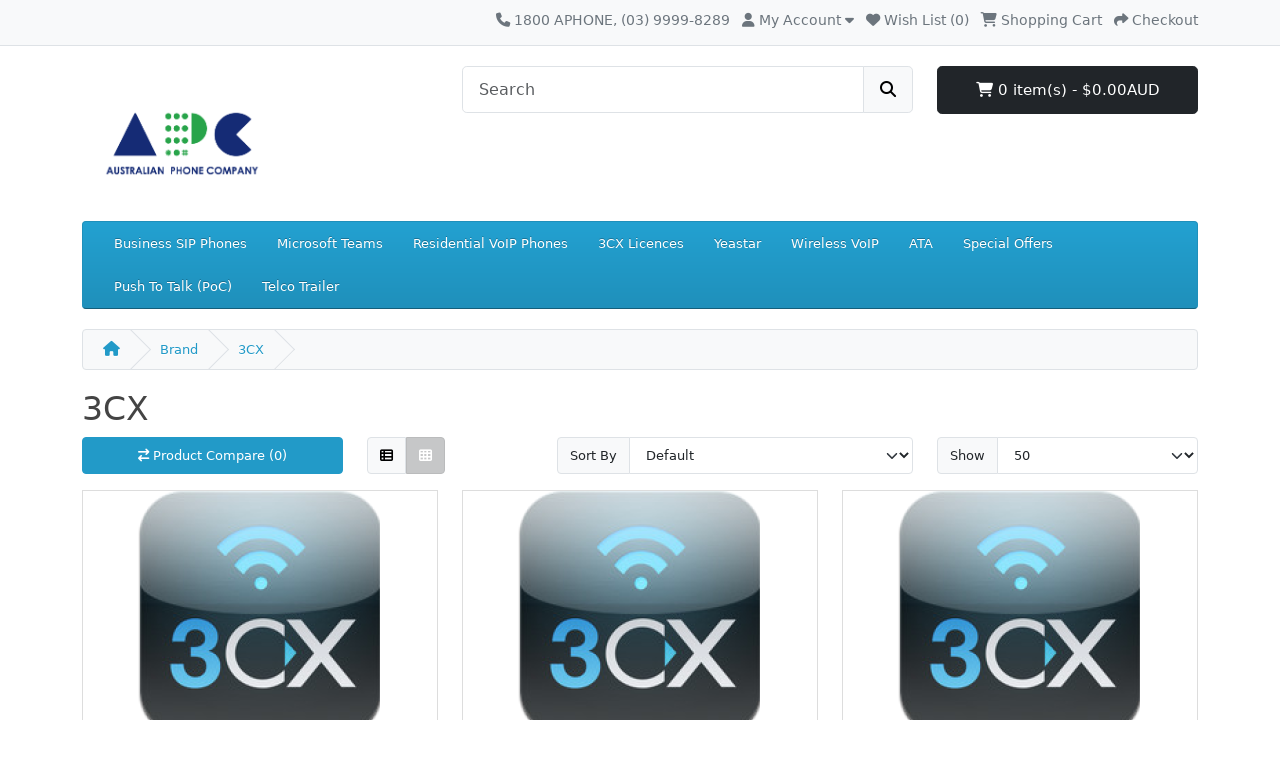

--- FILE ---
content_type: text/html; charset=utf-8
request_url: https://shop.australianphone.com.au/3cx
body_size: 3496
content:
<!DOCTYPE html>
<html dir="ltr" lang="en">
<head prefix="og: http://ogp.me/ns# fb: http://ogp.me/ns/fb# product: http://ogp.me/ns/product#">
  <meta charset="UTF-8"/>
  <meta name="viewport" content="width=device-width, initial-scale=1">
  <meta http-equiv="X-UA-Compatible" content="IE=edge">
  <title>3CX</title>
  <base href="https://shop.australianphone.com.au/"/>
      <script src="catalog/view/javascript/jquery/jquery-3.7.1.min.js" type="text/javascript"></script>
  <link href="catalog/view/stylesheet/bootstrap.css" type="text/css" rel="stylesheet" media="screen"/>
  <link href="catalog/view/stylesheet/fonts/fontawesome/css/all.min.css" rel="stylesheet" type="text/css"/>
  <link href="catalog/view/stylesheet/stylesheet.css" type="text/css" rel="stylesheet"/>
  <script src="catalog/view/javascript/common.js" type="text/javascript"></script>
      <link rel="icon" href="https://shop.australianphone.com.au/image/catalog/apc_store/APC-Favicon-Green-1.png" type="image/png">
      
        <!-- Microdata -->
<script type="application/ld+json">{"@context":"http:\/\/schema.org","@type":"BreadcrumbList","itemListElement":[{"@type":"ListItem","position":1,"item":{"@id":"https:\/\/shop.australianphone.com.au\/","name":"Australian Phone Company VoIP Shop"}},{"@type":"ListItem","position":2,"item":{"@id":"https:\/\/shop.australianphone.com.au\/?route=product\/manufacturer","name":"Brand"}},{"@type":"ListItem","position":3,"item":{"@id":"https:\/\/shop.australianphone.com.au\/3cx","name":"3CX"}}]}</script>

<link rel="alternate" href="https://shop.australianphone.com.au/3cx" hreflang="en"/>

<!-- gkdAnalytics -->
<script async src="https://www.googletagmanager.com/gtag/js?id=G-B4R7VHN82L"></script>
<script>
  window.dataLayer = window.dataLayer || [];
  function gtag(){dataLayer.push(arguments);}
  gtag('js', new Date());
  gtag('config', 'G-B4R7VHN82L',{'debug_mode':true});
</script>



      
      <link href="https://shop.australianphone.com.au/3cx" rel="canonical"/>
    </head>
<body>
<div id="container">
  <div id="alert"></div>
  <nav id="top">
    <div class="container">
      <div class="row">
        <div class="col-4">
          <ul class="list-inline">
            <li class="list-inline-item me-3"></li>
            <li class="list-inline-item"></li>
          </ul>
        </div>
        <div class="col text-end">
          <ul class="list-inline">
            <li class="list-inline-item"><a href="https://shop.australianphone.com.au/?route=information/contact"><i class="fa-solid fa-phone"></i> <span class="d-none d-lg-inline">1800 APHONE, (03) 9999-8289</span></a></li>
            <li class="list-inline-item">
              <div class="dropdown">
                <a href="#" class="dropdown-toggle" data-bs-toggle="dropdown"><i class="fa-solid fa-user"></i> <span class="d-none d-lg-inline">My Account</span> <i class="fa-solid fa-caret-down"></i></a>
                <ul class="dropdown-menu dropdown-menu-right">
                                      <li><a href="https://shop.australianphone.com.au/?route=account/register" class="dropdown-item">Register</a></li>
                    <li><a href="https://shop.australianphone.com.au/?route=account/login" class="dropdown-item">Login</a></li>
                                  </ul>
              </div>
            </li>
            <li class="list-inline-item"><a href="https://shop.australianphone.com.au/?route=account/wishlist" id="wishlist-total" title="Wish List (0)"><i class="fa-solid fa-heart"></i> <span class="d-none d-lg-inline">Wish List (0)</span></a></li>
            <li class="list-inline-item"><a href="https://shop.australianphone.com.au/?route=checkout/cart" title="Shopping Cart"><i class="fa-solid fa-cart-shopping"></i> <span class="d-none d-lg-inline">Shopping Cart</span></a></li>
            <li class="list-inline-item"><a href="https://shop.australianphone.com.au/?route=checkout/checkout" title="Checkout"><i class="fa-solid fa-share"></i> <span class="d-none d-lg-inline">Checkout</span></a></li>
          </ul>
        </div>
      </div>
    </div>
  </nav>
  <header>
    <div class="container">
      <div class="row">
        <div class="col-md-3 col-lg-4">
          <div id="logo">
                          <a href="https://shop.australianphone.com.au/"><img src="https://shop.australianphone.com.au/image/catalog/apc_store/APC-logo-BlueGreenWhite.png" title="Australian Phone Company VoIP Shop" alt="Australian Phone Company VoIP Shop" class="img-fluid"/></a>
                      </div>
        </div>
        <div class="col-md-5"><form action="https://shop.australianphone.com.au/?route=common/search.redirect" method="post" class="input-group mb-3">
	<input type="text" name="search" value="" placeholder="Search" class="form-control form-control-lg"/>
	<button type="submit" class="btn btn-light btn-lg"><i class="fa-solid fa-magnifying-glass"></i></button>
</form>
</div>
        <div id="cart" class="col-md-4 col-lg-3 mb-2"><div class="dropdown d-grid">
  <button type="button" data-bs-toggle="dropdown" class="btn btn-lg btn-dark d-block dropdown-toggle"><i class="fa-solid fa-cart-shopping"></i> 0 item(s) - $0.00AUD</button>
  <ul class="dropdown-menu dropdown-menu-end p-2">
          <li class="text-center p-4">Your shopping cart is empty!</li>
      </ul>
</div></div>
      </div>
    </div>
  </header>
  <main>
      <div class="container">
    <nav id="menu" class="navbar navbar-expand-lg bg-primary">
      <div id="category" class="d-block d-sm-block d-lg-none">Categories</div>
      <button type="button" data-bs-toggle="collapse" data-bs-target="#navbar-menu" class="navbar-toggler d-lg-none"><i class="fa-solid fa-bars"></i></button>
      <div id="navbar-menu" class="collapse navbar-collapse">
        <ul class="nav navbar-nav">
                                    <li class="nav-item"><a href="https://shop.australianphone.com.au/business-voip-phones" class="dropdown-item">Business SIP Phones</a></li>
                                                <li class="nav-item"><a href="https://shop.australianphone.com.au/microsoft-teams-phones" class="dropdown-item">Microsoft Teams</a></li>
                                                <li class="nav-item"><a href="https://shop.australianphone.com.au/residential-voip-phones" class="dropdown-item">Residential VoIP Phones</a></li>
                                                <li class="nav-item"><a href="https://shop.australianphone.com.au/3cx-licences" class="dropdown-item">3CX Licences</a></li>
                                                <li class="nav-item"><a href="https://shop.australianphone.com.au/yeastar-license" class="dropdown-item">Yeastar</a></li>
                                                <li class="nav-item"><a href="https://shop.australianphone.com.au/Wireless-VoIP" class="dropdown-item">Wireless VoIP</a></li>
                                                <li class="nav-item"><a href="https://shop.australianphone.com.au/ata" class="dropdown-item">ATA</a></li>
                                                <li class="nav-item"><a href="https://shop.australianphone.com.au/special-offers" class="dropdown-item">Special Offers</a></li>
                                                <li class="nav-item"><a href="https://shop.australianphone.com.au/Push-To-Talk" class="dropdown-item">Push To Talk (PoC)</a></li>
                                                <li class="nav-item"><a href="https://shop.australianphone.com.au/Telco-Trailer" class="dropdown-item">Telco Trailer</a></li>
                              </ul>
      </div>
    </nav>
  </div>


<div id="product-manufacturer" class="container">
  <ul class="breadcrumb">
          <li class="breadcrumb-item"><a href="https://shop.australianphone.com.au/"><i class="fas fa-home"></i></a></li>
          <li class="breadcrumb-item"><a href="https://shop.australianphone.com.au/?route=product/manufacturer">Brand</a></li>
          <li class="breadcrumb-item"><a href="https://shop.australianphone.com.au/3cx">3CX</a></li>
      </ul>
  <div class="row">
    <div id="content" class="col">
      <h1>3CX</h1>
              <div id="display-control" class="row">
          <div class="col-md-3">
            <div class="mb-3">
              <a href="https://shop.australianphone.com.au/?route=product/compare" id="compare-total" class="btn btn-primary d-block"><i class="fa-solid fa-arrow-right-arrow-left"></i> <span class="d-inline d-md-none d-lg-inline">Product Compare (0)</span></a>
            </div>
          </div>
          <div class="col-md-1 d-none d-md-block">
            <div class="btn-group">
              <button type="button" id="button-list" class="btn btn-light" data-bs-toggle="tooltip" title="List"><i class="fa-solid fa-table-list"></i></button>
              <button type="button" id="button-grid" class="btn btn-light" data-bs-toggle="tooltip" title="Grid"><i class="fa-solid fa-table-cells"></i></button>
            </div>
          </div>
          <div class="col-md-4 offset-md-1 col-6">
            <div class="input-group mb-3">
              <label for="input-sort" class="input-group-text">Sort By</label>
              <select id="input-sort" class="form-select" onchange="location = this.value;">
                                  <option value="https://shop.australianphone.com.au/3cx?sort=p.sort_order&amp;order=ASC" selected>Default</option>
                                  <option value="https://shop.australianphone.com.au/3cx?sort=pd.name&amp;order=ASC">Name (A - Z)</option>
                                  <option value="https://shop.australianphone.com.au/3cx?sort=pd.name&amp;order=DESC">Name (Z - A)</option>
                                  <option value="https://shop.australianphone.com.au/3cx?sort=p.price&amp;order=ASC">Price (Low &gt; High)</option>
                                  <option value="https://shop.australianphone.com.au/3cx?sort=p.price&amp;order=DESC">Price (High &gt; Low)</option>
                                  <option value="https://shop.australianphone.com.au/3cx?sort=rating&amp;order=DESC">Rating (Highest)</option>
                                  <option value="https://shop.australianphone.com.au/3cx?sort=rating&amp;order=ASC">Rating (Lowest)</option>
                                  <option value="https://shop.australianphone.com.au/3cx?sort=p.model&amp;order=ASC">Model (A - Z)</option>
                                  <option value="https://shop.australianphone.com.au/3cx?sort=p.model&amp;order=DESC">Model (Z - A)</option>
                              </select>
            </div>
          </div>
          <div class="col-md-3 col-6">
            <div class="input-group mb-3">
              <label for="input-limit" class="input-group-text">Show</label>
              <select id="input-limit" class="form-select" onchange="location = this.value;">
                                  <option value="https://shop.australianphone.com.au/3cx?limit=25">25</option>
                                  <option value="https://shop.australianphone.com.au/3cx?limit=50" selected>50</option>
                                  <option value="https://shop.australianphone.com.au/3cx?limit=75">75</option>
                                  <option value="https://shop.australianphone.com.au/3cx?limit=100">100</option>
                              </select>
            </div>
          </div>
        </div>
        <div id="product-list" class="row row-cols-1 row-cols-sm-2 row-cols-md-2 row-cols-lg-4">
                      <div class="col mb-3"><div class="product-thumb">
  <div class="image"><a href="https://shop.australianphone.com.au/3cx/3cxpspro-12m4"><img src="https://shop.australianphone.com.au/image/cache/catalog/product/3cx-250x250.png" alt="3CXPSPRO-12M4" title="3CXPSPRO-12M4" class="img-fluid"/></a></div>
  <div class="content">
    <div class="description">
      <h4><a href="https://shop.australianphone.com.au/3cx/3cxpspro-12m4">3CXPSPRO-12M4</a></h4>
      <p>4 Simultaneous Calls&nbsp; Professional Edition Annual License, includes 100 Participant Web Meeting..</p>
              <div class="price">
                      <span class="price-new">$490.00AUD</span>
                                <span class="price-tax">Ex Tax: $445.45AUD</span>
                  </div>
                </div>
    <form method="post" data-oc-toggle="ajax" data-oc-load="https://shop.australianphone.com.au/?route=common/cart.info" data-oc-target="#cart">
      <div class="button">
        <button type="submit" formaction="https://shop.australianphone.com.au/?route=checkout/cart.add" data-bs-toggle="tooltip" title="Add to Cart"><i class="fa-solid fa-shopping-cart"></i></button>
        <button type="submit" formaction="https://shop.australianphone.com.au/?route=account/wishlist.add" data-bs-toggle="tooltip" title="Add to Wish List" ><i class="fa-solid fa-heart"></i></button>
        <button type="submit" formaction="https://shop.australianphone.com.au/?route=product/compare.add" data-bs-toggle="tooltip" title="Compare this Product"><i class="fa-solid fa-arrow-right-arrow-left"></i></button>
      </div>
      <input type="hidden" name="product_id" value="91"/> <input type="hidden" name="quantity" value="1"/>
    </form>
  </div>
</div></div>
                      <div class="col mb-3"><div class="product-thumb">
  <div class="image"><a href="https://shop.australianphone.com.au/3cx/3cxpspro-12m8"><img src="https://shop.australianphone.com.au/image/cache/catalog/product/69214949d5235_3cx-250x250.png" alt="3CXPSPRO-12M8" title="3CXPSPRO-12M8" class="img-fluid"/></a></div>
  <div class="content">
    <div class="description">
      <h4><a href="https://shop.australianphone.com.au/3cx/3cxpspro-12m8">3CXPSPRO-12M8</a></h4>
      <p>8 Simultaneous Calls&nbsp; &nbsp;Professional Edition Annual License, includes 100 Participant Web M..</p>
              <div class="price">
                      <span class="price-new">$620.00AUD</span>
                                <span class="price-tax">Ex Tax: $563.64AUD</span>
                  </div>
                </div>
    <form method="post" data-oc-toggle="ajax" data-oc-load="https://shop.australianphone.com.au/?route=common/cart.info" data-oc-target="#cart">
      <div class="button">
        <button type="submit" formaction="https://shop.australianphone.com.au/?route=checkout/cart.add" data-bs-toggle="tooltip" title="Add to Cart"><i class="fa-solid fa-shopping-cart"></i></button>
        <button type="submit" formaction="https://shop.australianphone.com.au/?route=account/wishlist.add" data-bs-toggle="tooltip" title="Add to Wish List" ><i class="fa-solid fa-heart"></i></button>
        <button type="submit" formaction="https://shop.australianphone.com.au/?route=product/compare.add" data-bs-toggle="tooltip" title="Compare this Product"><i class="fa-solid fa-arrow-right-arrow-left"></i></button>
      </div>
      <input type="hidden" name="product_id" value="93"/> <input type="hidden" name="quantity" value="1"/>
    </form>
  </div>
</div></div>
                      <div class="col mb-3"><div class="product-thumb">
  <div class="image"><a href="https://shop.australianphone.com.au/3cx/3cxpsent-12m8"><img src="https://shop.australianphone.com.au/image/cache/catalog/product/69214949d5b6f_3cx-250x250.png" alt="3CXPSENT-12M8" title="3CXPSENT-12M8" class="img-fluid"/></a></div>
  <div class="content">
    <div class="description">
      <h4><a href="https://shop.australianphone.com.au/3cx/3cxpsent-12m8">3CXPSENT-12M8</a></h4>
      <p>8 Simultaneous Calls&nbsp; &nbsp;Enterprise Edition Annual License includes 250 Participant Web Meet..</p>
              <div class="price">
                      <span class="price-new">$1,020.00AUD</span>
                                <span class="price-tax">Ex Tax: $927.27AUD</span>
                  </div>
                </div>
    <form method="post" data-oc-toggle="ajax" data-oc-load="https://shop.australianphone.com.au/?route=common/cart.info" data-oc-target="#cart">
      <div class="button">
        <button type="submit" formaction="https://shop.australianphone.com.au/?route=checkout/cart.add" data-bs-toggle="tooltip" title="Add to Cart"><i class="fa-solid fa-shopping-cart"></i></button>
        <button type="submit" formaction="https://shop.australianphone.com.au/?route=account/wishlist.add" data-bs-toggle="tooltip" title="Add to Wish List" ><i class="fa-solid fa-heart"></i></button>
        <button type="submit" formaction="https://shop.australianphone.com.au/?route=product/compare.add" data-bs-toggle="tooltip" title="Compare this Product"><i class="fa-solid fa-arrow-right-arrow-left"></i></button>
      </div>
      <input type="hidden" name="product_id" value="94"/> <input type="hidden" name="quantity" value="1"/>
    </form>
  </div>
</div></div>
                      <div class="col mb-3"><div class="product-thumb">
  <div class="image"><a href="https://shop.australianphone.com.au/3cx/3cxpspro-12m16"><img src="https://shop.australianphone.com.au/image/cache/catalog/product/69214949d6474_3cx-250x250.png" alt="3CXPSPRO-12M16" title="3CXPSPRO-12M16" class="img-fluid"/></a></div>
  <div class="content">
    <div class="description">
      <h4><a href="https://shop.australianphone.com.au/3cx/3cxpspro-12m16">3CXPSPRO-12M16</a></h4>
      <p>16 Simultaneous Calls Professional Edition Annual License, includes 100 Participant Web Meeting, 80&..</p>
              <div class="price">
                      <span class="price-new">$1,330.00AUD</span>
                                <span class="price-tax">Ex Tax: $1,209.09AUD</span>
                  </div>
                </div>
    <form method="post" data-oc-toggle="ajax" data-oc-load="https://shop.australianphone.com.au/?route=common/cart.info" data-oc-target="#cart">
      <div class="button">
        <button type="submit" formaction="https://shop.australianphone.com.au/?route=checkout/cart.add" data-bs-toggle="tooltip" title="Add to Cart"><i class="fa-solid fa-shopping-cart"></i></button>
        <button type="submit" formaction="https://shop.australianphone.com.au/?route=account/wishlist.add" data-bs-toggle="tooltip" title="Add to Wish List" ><i class="fa-solid fa-heart"></i></button>
        <button type="submit" formaction="https://shop.australianphone.com.au/?route=product/compare.add" data-bs-toggle="tooltip" title="Compare this Product"><i class="fa-solid fa-arrow-right-arrow-left"></i></button>
      </div>
      <input type="hidden" name="product_id" value="97"/> <input type="hidden" name="quantity" value="1"/>
    </form>
  </div>
</div></div>
                      <div class="col mb-3"><div class="product-thumb">
  <div class="image"><a href="https://shop.australianphone.com.au/3cx/3cxpspro-12m24"><img src="https://shop.australianphone.com.au/image/cache/catalog/product/69214949d75e1_3cx-250x250.png" alt="3CXPSPRO-12M24" title="3CXPSPRO-12M24" class="img-fluid"/></a></div>
  <div class="content">
    <div class="description">
      <h4><a href="https://shop.australianphone.com.au/3cx/3cxpspro-12m24">3CXPSPRO-12M24</a></h4>
      <p>24 Simultaneous Calls&nbsp; Professional Edition Annual License, includes 100 Participant Web Meetin..</p>
              <div class="price">
                      <span class="price-new">$1,940.00AUD</span>
                                <span class="price-tax">Ex Tax: $1,763.64AUD</span>
                  </div>
                </div>
    <form method="post" data-oc-toggle="ajax" data-oc-load="https://shop.australianphone.com.au/?route=common/cart.info" data-oc-target="#cart">
      <div class="button">
        <button type="submit" formaction="https://shop.australianphone.com.au/?route=checkout/cart.add" data-bs-toggle="tooltip" title="Add to Cart"><i class="fa-solid fa-shopping-cart"></i></button>
        <button type="submit" formaction="https://shop.australianphone.com.au/?route=account/wishlist.add" data-bs-toggle="tooltip" title="Add to Wish List" ><i class="fa-solid fa-heart"></i></button>
        <button type="submit" formaction="https://shop.australianphone.com.au/?route=product/compare.add" data-bs-toggle="tooltip" title="Compare this Product"><i class="fa-solid fa-arrow-right-arrow-left"></i></button>
      </div>
      <input type="hidden" name="product_id" value="100"/> <input type="hidden" name="quantity" value="1"/>
    </form>
  </div>
</div></div>
                      <div class="col mb-3"><div class="product-thumb">
  <div class="image"><a href="https://shop.australianphone.com.au/3cx/3cxpspro-12m32"><img src="https://shop.australianphone.com.au/image/cache/catalog/product/69214949d87bf_3cx-250x250.png" alt="3CXPSPRO-12M32" title="3CXPSPRO-12M32" class="img-fluid"/></a></div>
  <div class="content">
    <div class="description">
      <h4><a href="https://shop.australianphone.com.au/3cx/3cxpspro-12m32">3CXPSPRO-12M32</a></h4>
      <p>32 Simultaneous Calls&nbsp; &nbsp;Professional Edition Annual License, includes 100 Participant Web ..</p>
              <div class="price">
                      <span class="price-new">$2,475.00AUD</span>
                                <span class="price-tax">Ex Tax: $2,250.00AUD</span>
                  </div>
                </div>
    <form method="post" data-oc-toggle="ajax" data-oc-load="https://shop.australianphone.com.au/?route=common/cart.info" data-oc-target="#cart">
      <div class="button">
        <button type="submit" formaction="https://shop.australianphone.com.au/?route=checkout/cart.add" data-bs-toggle="tooltip" title="Add to Cart"><i class="fa-solid fa-shopping-cart"></i></button>
        <button type="submit" formaction="https://shop.australianphone.com.au/?route=account/wishlist.add" data-bs-toggle="tooltip" title="Add to Wish List" ><i class="fa-solid fa-heart"></i></button>
        <button type="submit" formaction="https://shop.australianphone.com.au/?route=product/compare.add" data-bs-toggle="tooltip" title="Compare this Product"><i class="fa-solid fa-arrow-right-arrow-left"></i></button>
      </div>
      <input type="hidden" name="product_id" value="102"/> <input type="hidden" name="quantity" value="1"/>
    </form>
  </div>
</div></div>
                      <div class="col mb-3"><div class="product-thumb">
  <div class="image"><a href="https://shop.australianphone.com.au/3cx/3cxpsent-12m16"><img src="https://shop.australianphone.com.au/image/cache/catalog/product/69214949d6d10_3cx-250x250.png" alt="3CXPSENT-12M16" title="3CXPSENT-12M16" class="img-fluid"/></a></div>
  <div class="content">
    <div class="description">
      <h4><a href="https://shop.australianphone.com.au/3cx/3cxpsent-12m16">3CXPSENT-12M16</a></h4>
      <p>16 Simultaneous Calls Enterprise Edition Annual License, includes 250 Participant Web Meeting, 80&nb..</p>
              <div class="price">
                      <span class="price-new">$1,940.00AUD</span>
                                <span class="price-tax">Ex Tax: $1,763.64AUD</span>
                  </div>
                </div>
    <form method="post" data-oc-toggle="ajax" data-oc-load="https://shop.australianphone.com.au/?route=common/cart.info" data-oc-target="#cart">
      <div class="button">
        <button type="submit" formaction="https://shop.australianphone.com.au/?route=checkout/cart.add" data-bs-toggle="tooltip" title="Add to Cart"><i class="fa-solid fa-shopping-cart"></i></button>
        <button type="submit" formaction="https://shop.australianphone.com.au/?route=account/wishlist.add" data-bs-toggle="tooltip" title="Add to Wish List" ><i class="fa-solid fa-heart"></i></button>
        <button type="submit" formaction="https://shop.australianphone.com.au/?route=product/compare.add" data-bs-toggle="tooltip" title="Compare this Product"><i class="fa-solid fa-arrow-right-arrow-left"></i></button>
      </div>
      <input type="hidden" name="product_id" value="99"/> <input type="hidden" name="quantity" value="1"/>
    </form>
  </div>
</div></div>
                      <div class="col mb-3"><div class="product-thumb">
  <div class="image"><a href="https://shop.australianphone.com.au/3cx/3cxpsent-12m24"><img src="https://shop.australianphone.com.au/image/cache/catalog/product/69214949d7f16_3cx-250x250.png" alt="3CXPSENT-12M24" title="3CXPSENT-12M24" class="img-fluid"/></a></div>
  <div class="content">
    <div class="description">
      <h4><a href="https://shop.australianphone.com.au/3cx/3cxpsent-12m24">3CXPSENT-12M24</a></h4>
      <p>24 Simultaneous Calls&nbsp; &nbsp;Enterprise Edition Annual License includes 250 Participant Web Mee..</p>
              <div class="price">
                      <span class="price-new">$2,825.00AUD</span>
                                <span class="price-tax">Ex Tax: $2,568.18AUD</span>
                  </div>
                </div>
    <form method="post" data-oc-toggle="ajax" data-oc-load="https://shop.australianphone.com.au/?route=common/cart.info" data-oc-target="#cart">
      <div class="button">
        <button type="submit" formaction="https://shop.australianphone.com.au/?route=checkout/cart.add" data-bs-toggle="tooltip" title="Add to Cart"><i class="fa-solid fa-shopping-cart"></i></button>
        <button type="submit" formaction="https://shop.australianphone.com.au/?route=account/wishlist.add" data-bs-toggle="tooltip" title="Add to Wish List" ><i class="fa-solid fa-heart"></i></button>
        <button type="submit" formaction="https://shop.australianphone.com.au/?route=product/compare.add" data-bs-toggle="tooltip" title="Compare this Product"><i class="fa-solid fa-arrow-right-arrow-left"></i></button>
      </div>
      <input type="hidden" name="product_id" value="101"/> <input type="hidden" name="quantity" value="1"/>
    </form>
  </div>
</div></div>
                      <div class="col mb-3"><div class="product-thumb">
  <div class="image"><a href="https://shop.australianphone.com.au/3cx/3cxpsent-12m32"><img src="https://shop.australianphone.com.au/image/cache/catalog/product/69214949d9098_3cx-250x250.png" alt="3CXPSENT-12M32" title="3CXPSENT-12M32" class="img-fluid"/></a></div>
  <div class="content">
    <div class="description">
      <h4><a href="https://shop.australianphone.com.au/3cx/3cxpsent-12m32">3CXPSENT-12M32</a></h4>
      <p>32 Simultaneous Calls&nbsp; &nbsp;Enterprise Edition Annual License includes 250 Participant Web Mee..</p>
              <div class="price">
                      <span class="price-new">$3,535.00AUD</span>
                                <span class="price-tax">Ex Tax: $3,213.64AUD</span>
                  </div>
                </div>
    <form method="post" data-oc-toggle="ajax" data-oc-load="https://shop.australianphone.com.au/?route=common/cart.info" data-oc-target="#cart">
      <div class="button">
        <button type="submit" formaction="https://shop.australianphone.com.au/?route=checkout/cart.add" data-bs-toggle="tooltip" title="Add to Cart"><i class="fa-solid fa-shopping-cart"></i></button>
        <button type="submit" formaction="https://shop.australianphone.com.au/?route=account/wishlist.add" data-bs-toggle="tooltip" title="Add to Wish List" ><i class="fa-solid fa-heart"></i></button>
        <button type="submit" formaction="https://shop.australianphone.com.au/?route=product/compare.add" data-bs-toggle="tooltip" title="Compare this Product"><i class="fa-solid fa-arrow-right-arrow-left"></i></button>
      </div>
      <input type="hidden" name="product_id" value="103"/> <input type="hidden" name="quantity" value="1"/>
    </form>
  </div>
</div></div>
                      <div class="col mb-3"><div class="product-thumb">
  <div class="image"><a href="https://shop.australianphone.com.au/3cx/3cxpspro-12m48"><img src="https://shop.australianphone.com.au/image/cache/catalog/product/69214949e54ed_3cx-250x250.png" alt="3CXPSPRO-12M48" title="3CXPSPRO-12M48" class="img-fluid"/></a></div>
  <div class="content">
    <div class="description">
      <h4><a href="https://shop.australianphone.com.au/3cx/3cxpspro-12m48">3CXPSPRO-12M48</a></h4>
      <p>48 Simultaneous Calls&nbsp; &nbsp;Professional Edition Annual License, includes 100 Participant Web ..</p>
              <div class="price">
                      <span class="price-new">$3,890.00AUD</span>
                                <span class="price-tax">Ex Tax: $3,536.36AUD</span>
                  </div>
                </div>
    <form method="post" data-oc-toggle="ajax" data-oc-load="https://shop.australianphone.com.au/?route=common/cart.info" data-oc-target="#cart">
      <div class="button">
        <button type="submit" formaction="https://shop.australianphone.com.au/?route=checkout/cart.add" data-bs-toggle="tooltip" title="Add to Cart"><i class="fa-solid fa-shopping-cart"></i></button>
        <button type="submit" formaction="https://shop.australianphone.com.au/?route=account/wishlist.add" data-bs-toggle="tooltip" title="Add to Wish List" ><i class="fa-solid fa-heart"></i></button>
        <button type="submit" formaction="https://shop.australianphone.com.au/?route=product/compare.add" data-bs-toggle="tooltip" title="Compare this Product"><i class="fa-solid fa-arrow-right-arrow-left"></i></button>
      </div>
      <input type="hidden" name="product_id" value="120"/> <input type="hidden" name="quantity" value="1"/>
    </form>
  </div>
</div></div>
                      <div class="col mb-3"><div class="product-thumb">
  <div class="image"><a href="https://shop.australianphone.com.au/3cx/3cxpspro-12m64"><img src="https://shop.australianphone.com.au/image/cache/catalog/product/69214949e5c8f_3cx-250x250.png" alt="3CXPSPRO-12M64" title="3CXPSPRO-12M64" class="img-fluid"/></a></div>
  <div class="content">
    <div class="description">
      <h4><a href="https://shop.australianphone.com.au/3cx/3cxpspro-12m64">3CXPSPRO-12M64</a></h4>
      <p>64 Simultaneous Calls&nbsp; &nbsp;Professional Edition Annual License, includes 100 Participant Web ..</p>
              <div class="price">
                      <span class="price-new">$5,130.00AUD</span>
                                <span class="price-tax">Ex Tax: $4,663.64AUD</span>
                  </div>
                </div>
    <form method="post" data-oc-toggle="ajax" data-oc-load="https://shop.australianphone.com.au/?route=common/cart.info" data-oc-target="#cart">
      <div class="button">
        <button type="submit" formaction="https://shop.australianphone.com.au/?route=checkout/cart.add" data-bs-toggle="tooltip" title="Add to Cart"><i class="fa-solid fa-shopping-cart"></i></button>
        <button type="submit" formaction="https://shop.australianphone.com.au/?route=account/wishlist.add" data-bs-toggle="tooltip" title="Add to Wish List" ><i class="fa-solid fa-heart"></i></button>
        <button type="submit" formaction="https://shop.australianphone.com.au/?route=product/compare.add" data-bs-toggle="tooltip" title="Compare this Product"><i class="fa-solid fa-arrow-right-arrow-left"></i></button>
      </div>
      <input type="hidden" name="product_id" value="121"/> <input type="hidden" name="quantity" value="1"/>
    </form>
  </div>
</div></div>
                      <div class="col mb-3"><div class="product-thumb">
  <div class="image"><a href="https://shop.australianphone.com.au/3cx/3cxpsent-12m48"><img src="https://shop.australianphone.com.au/image/cache/catalog/product/69214949deab5_3cx-250x250.png" alt="3CXPSENT-12M48" title="3CXPSENT-12M48" class="img-fluid"/></a></div>
  <div class="content">
    <div class="description">
      <h4><a href="https://shop.australianphone.com.au/3cx/3cxpsent-12m48">3CXPSENT-12M48</a></h4>
      <p>48 Simultaneous Calls&nbsp; &nbsp;Enterprise Edition Annual License includes 250 Participant Web Mee..</p>
              <div class="price">
                      <span class="price-new">$5,760.00AUD</span>
                                <span class="price-tax">Ex Tax: $5,236.36AUD</span>
                  </div>
                </div>
    <form method="post" data-oc-toggle="ajax" data-oc-load="https://shop.australianphone.com.au/?route=common/cart.info" data-oc-target="#cart">
      <div class="button">
        <button type="submit" formaction="https://shop.australianphone.com.au/?route=checkout/cart.add" data-bs-toggle="tooltip" title="Add to Cart"><i class="fa-solid fa-shopping-cart"></i></button>
        <button type="submit" formaction="https://shop.australianphone.com.au/?route=account/wishlist.add" data-bs-toggle="tooltip" title="Add to Wish List" ><i class="fa-solid fa-heart"></i></button>
        <button type="submit" formaction="https://shop.australianphone.com.au/?route=product/compare.add" data-bs-toggle="tooltip" title="Compare this Product"><i class="fa-solid fa-arrow-right-arrow-left"></i></button>
      </div>
      <input type="hidden" name="product_id" value="113"/> <input type="hidden" name="quantity" value="1"/>
    </form>
  </div>
</div></div>
                      <div class="col mb-3"><div class="product-thumb">
  <div class="image"><a href="https://shop.australianphone.com.au/3cx/3cxpsent-12m64"><img src="https://shop.australianphone.com.au/image/cache/catalog/product/69214949e4d1b_3cx-250x250.png" alt="3CXPSENT-12M64" title="3CXPSENT-12M64" class="img-fluid"/></a></div>
  <div class="content">
    <div class="description">
      <h4><a href="https://shop.australianphone.com.au/3cx/3cxpsent-12m64">3CXPSENT-12M64</a></h4>
      <p>64 Simultaneous Calls&nbsp; &nbsp;Enterprise Edition Annual License includes 250 Participant Web Mee..</p>
              <div class="price">
                      <span class="price-new">$7,530.00AUD</span>
                                <span class="price-tax">Ex Tax: $6,845.45AUD</span>
                  </div>
                </div>
    <form method="post" data-oc-toggle="ajax" data-oc-load="https://shop.australianphone.com.au/?route=common/cart.info" data-oc-target="#cart">
      <div class="button">
        <button type="submit" formaction="https://shop.australianphone.com.au/?route=checkout/cart.add" data-bs-toggle="tooltip" title="Add to Cart"><i class="fa-solid fa-shopping-cart"></i></button>
        <button type="submit" formaction="https://shop.australianphone.com.au/?route=account/wishlist.add" data-bs-toggle="tooltip" title="Add to Wish List" ><i class="fa-solid fa-heart"></i></button>
        <button type="submit" formaction="https://shop.australianphone.com.au/?route=product/compare.add" data-bs-toggle="tooltip" title="Compare this Product"><i class="fa-solid fa-arrow-right-arrow-left"></i></button>
      </div>
      <input type="hidden" name="product_id" value="119"/> <input type="hidden" name="quantity" value="1"/>
    </form>
  </div>
</div></div>
                  </div>
        <div class="row">
          <div class="col-sm-6 text-start"></div>
          <div class="col-sm-6 text-end">Showing 1 to 13 of 13 (1 Pages)</div>
        </div>
            </div>
    </div>
</div>
</main>
<footer>
  <div class="container">
    <div class="row">
              <div class="col-sm-3">
          <h5>Information</h5>
          <ul class="list-unstyled">
                                      <li><a href="https://shop.australianphone.com.au/delivery?route=information/information">Delivery Information</a></li>
                          <li><a href="https://shop.australianphone.com.au/about-us?route=information/information">About Us</a></li>
                          <li><a href="https://shop.australianphone.com.au/privacy?route=information/information">Privacy Policy</a></li>
                      </ul>
        </div>
            <div class="col-sm-3">
        <h5>Customer Service</h5>
        <ul class="list-unstyled">
          <li><a href="https://shop.australianphone.com.au/?route=information/contact">Contact Us</a></li>
          <li><a href="https://shop.australianphone.com.au/?route=account/returns.add">Returns</a></li>
                    <li><a href="https://shop.australianphone.com.au/?route=information/sitemap">Site Map</a></li>
        </ul>
      </div>
      <div class="col-sm-3">
        <h5>Extras</h5>
        <ul class="list-unstyled">
          <li><a href="https://shop.australianphone.com.au/?route=product/manufacturer">Brands</a></li>
                      <li><a href="https://shop.australianphone.com.au/?route=account/affiliate">Affiliate</a></li>
                    <li><a href="https://shop.australianphone.com.au/?route=product/special">Specials</a></li>
        </ul>
      </div>
      <div class="col-sm-3">
        <h5>My Account</h5>
        <ul class="list-unstyled">
          <li><a href="https://shop.australianphone.com.au/?route=account/account">My Account</a></li>
          <li><a href="https://shop.australianphone.com.au/?route=account/order">Order History</a></li>
          <li><a href="https://shop.australianphone.com.au/?route=account/wishlist">Wish List</a></li>
          <li><a href="https://shop.australianphone.com.au/?route=account/newsletter">Newsletter</a></li>
        </ul>
      </div>
    </div>
    <hr>
    <p>Powered By <a href="https://www.opencart.com">OpenCart</a><br/> Australian Phone Company VoIP Shop &copy; 2026</p>
    <!--
OpenCart is open source software and you are free to remove the powered by OpenCart if you want, but its generally accepted practise to make a small donation.
Please donate via PayPal to donate@opencart.com
//-->
  </div>
</footer>
</div>

<script src="catalog/view/javascript/bootstrap/js/bootstrap.bundle.min.js" type="text/javascript"></script>
</body></html>



--- FILE ---
content_type: text/css
request_url: https://shop.australianphone.com.au/catalog/view/stylesheet/stylesheet.css
body_size: 1787
content:
body {
  width: 100%;
  height: 100%;
}
h1, h2, h3, h4, h5, h6 {
  color: #444;
}
legend {
  padding: 7px 0;
  margin-bottom: 20px;
  border-bottom: 1px solid #e5e5e5;
}
label {
  font-size: 12px;
  font-weight: normal;
}
/* Chrome border line */
button:focus {
  outline: none !important;
}
/* container */
#container {
  width: 100%;
  min-height: 100%;
  position: absolute;
  margin-bottom: 300px;
}
/* content */
#content, #column-left, #column-right {
  padding-bottom: 730px;
}
@media (min-width: 576px) {
  #content, #column-left, #column-right {
    padding-bottom: 400px;
  }
}
#alert {
  z-index: 9999;
  position: fixed;
  top: 30%;
  left: 50%;
  width: 400px;
  margin-left: -200px;
}
@media (min-width: 992px) {
  #alert {
    width: 600px;
    margin-left: -300px;
  }
}
@media (min-width: 1140px) {
  #alert {
    width: 600px;
    margin-left: -300px;
  }
}
@media (min-width: 1320px) {
  #alert {
    width: 600px;
    margin-left: -300px;
  }
}
#alert .alert {
  margin-bottom: 15px;
}
#alert .alert-primary {
  box-shadow: 0 0 0 5px rgb(var(--bs-primary-rgb), 0.1);
}
#alert .alert-secondary {
  box-shadow: 0 0 0 5px rgb(var(--bs-secondary-rgb), 0.1);
}
#alert .alert-success {
  box-shadow: 0 0 0 5px rgb(var(--bs-success-rgb), 0.1);
}
#alert .alert-warning {
  box-shadow: 0 0 0 5px rgb(var(--bs-warning-rgb), 0.1);
}
#alert .alert-danger {
  box-shadow: 0 0 0 5px rgb(var(--bs-danger-rgb), 0.1);
}
#alert .alert-info {
  box-shadow: 0 0 0 5px rgb(var(--bs-info-rgb), 0.1);
}
#alert .alert-light {
  box-shadow: 0 0 0 5px rgb(var(--bs-light-rgb), 0.1);
}
#alert .alert-dark {
  box-shadow: 0 0 0 5px rgb(var(--bs-dark-rgb), 0.1);
}
/* top */
#top {
  background-color: var(--bs-tertiary-bg);
  border-bottom: 1px solid var(--bs-border-color);
  margin-bottom: 20px;
  position: relative;
  padding-bottom: 5px;
}
#top ul.list-inline {
  margin-bottom: 0;
}
#top .list-inline-item > a, #top .list-inline-item .dropdown > a {
  font-size: 1.1em;
  color: var(--bs-gray-600);
  line-height: 40px;
  vertical-align: middle;
  padding: 10px 0px 5px 0px;
}
/* logo */
#logo {
  text-align: center;
  margin: 7px 0 7px 0;
}
#logo img {
  max-width: 200px;
}
@media (min-width: 768px) {
  #logo {
    text-align: left;
  }
}
/* search */
#search {
  margin-bottom: 10px;
}
#search .form-control-lg {
  height: 40px;
  font-size: 12px;
  line-height: 20px;
  padding: 0 10px;
}
#search .btn-lg {
  font-size: 15px;
  line-height: 18px;
  padding: 0.57rem 35px;
  text-shadow: 0 1px 0 #FFF;
}
/* cart */
#cart {
  margin-bottom: 10px;
}
#cart .img-thumbnail {
  min-width: 100px;
}
#cart .btn-lg {
  font-size: 15px;
  line-height: 18px;
  padding: 14px 35px;
}
#cart .dropdown-menu {
  background: #eee;
}
#cart .dropdown-menu li {
  min-width: 300px;
}
@media (max-width: 768px) {
  #cart .dropdown-menu li {
    min-width: 100%;
  }
}
/* menu */
#menu {
  background-color: #229ac8;
  background-image: linear-gradient(to bottom, #23a1d1, #1f90bb);
  background-repeat: repeat-x;
  border: 1px solid #1f90bb;
  border-color: #1f90bb #1f90bb #145e7a;
  min-height: 40px;
  border-radius: 4px;
  padding: 0 1rem;
  margin-bottom: 20px;
}
#menu .navbar-nav > li > a {
  color: #fff;
  text-shadow: 0 -1px 0 rgba(0, 0, 0, 0.25);
  padding: 10px 15px 10px 15px;
  background-color: transparent;
}
#menu .navbar-nav > li > a:hover {
  background-color: rgba(0, 0, 0, 0.1);
}
#menu .dropdown-menu {
  border-top-left-radius: 0;
  border-top-right-radius: 0;
}
#menu .dropdown-inner {
  display: flex;
  flex-direction: column;
}
#menu .dropdown-inner ul {
  width: 100%;
  min-width: 200px;
}
@media (min-width: 960px) {
  #menu .dropdown:hover .dropdown-menu {
    display: block;
  }
  #menu .dropdown-inner {
    flex-direction: row;
  }
  #menu .nav-item + .nav-item + .nav-item .dropdown-column-3 {
    left: -200px;
  }
  #menu .nav-item + .nav-item + .nav-item .dropdown-column-4 {
    left: -400px;
  }
  #menu .nav-item + .nav-item + .nav-item + .nav-item .dropdown-column-2 {
    left: -200px;
  }
  #menu .nav-item + .nav-item + .nav-item + .nav-item .dropdown-column-3 {
    left: -400px;
  }
  #menu .nav-item + .nav-item + .nav-item + .nav-item .dropdown-column-4 {
    left: -600px;
  }
}
#category {
  float: left;
  font-size: 16px;
  font-weight: 700;
  line-height: 40px;
  color: #fff;
  text-shadow: 0 1px 0 rgba(0, 0, 0, 0.2);
}
#menu .navbar-toggler i {
  color: #fff;
  border-color: #fff;
  font-size: 0.9em;
}
/* default boostrap changes */
div.required .col-form-label:before, div.required .form-label:before {
  content: "* ";
  color: #F00;
  font-weight: bold;
}
.form-switch-lg {
  font-size: 20px;
  min-height: 30px;
  line-height: 30px;
}
.nav-tabs {
  margin-bottom: 15px;
}
.form-check .form-check-input {
  margin-top: 0.25rem;
}
@media (min-width: 768px) {
  .col-form-label {
    text-align: right;
  }
}
/* footer */
footer {
  border: 1px solid #000000;
  position: absolute;
  bottom: -1px;
  width: 100%;
  padding-top: 30px;
  background-color: #303030;
  border-top: 1px solid #ddd;
  color: #e2e2e2;
}
footer hr {
  border-top: none;
  border-bottom: 1px solid #666;
}
footer a {
  color: #ccc;
  text-decoration: none;
}
footer a:hover {
  color: #fff;
}
footer h5 {
  font-family: "Open Sans", sans-serif;
  font-size: 13px;
  font-weight: bold;
  color: #fff;
  margin-top: 10px;
  margin-bottom: 10px;
}
/* breadcrumb */
.breadcrumb {
  margin: 0 0 20px 0;
  padding: 8px 0;
  border: 1px solid var(--bs-border-color);
  border-radius: var(--bs-border-radius);
  background-color: var(--bs-tertiary-bg);
}
.breadcrumb i {
  font-size: 15px;
}
.breadcrumb > li.breadcrumb-item {
  text-shadow: 0 1px 0 #FFF;
  padding: 0 20px;
  position: relative;
  white-space: nowrap;
}
.breadcrumb > li.breadcrumb-item > a {
  text-decoration: none;
}
.breadcrumb > li.breadcrumb-item:after {
  content: "";
  display: block;
  position: absolute;
  top: -3px;
  right: -5px;
  width: 29px;
  height: 29px;
  border-right: 1px solid var(--bs-border-color);
  border-bottom: 1px solid var(--bs-border-color);
  transform: rotate(-45deg);
}
.breadcrumb > li.breadcrumb-item + li:before {
  content: "";
  padding: 0;
}
.product-thumb {
  border: 1px solid #ddd;
  position: relative;
  height: 100%;
}
.product-thumb .image {
  text-align: center;
}
.product-thumb .image a:hover {
  opacity: 0.8;
}
.product-thumb .description {
  padding: 15px;
  margin-bottom: 45px;
}
.product-thumb .description h4 {
  font-weight: bold;
}
.product-thumb .button {
  display: flex;
  position: absolute;
  width: 100%;
  bottom: 0;
}
.product-thumb .button button {
  width: 33.33%;
  border: none;
  border-top: 1px solid var(--bs-border-color);
  background-color: var(--bs-tertiary-bg);
  color: var(--bs-gray-600);
  line-height: 38px;
  text-align: center;
}
.product-thumb .button button:hover {
  color: var(--bs-gray-600);
  background-color: #ddd;
  text-decoration: none;
  cursor: pointer;
}
.product-thumb .button button + button {
  border-left: 1px solid var(--bs-border-color);
}
@media (min-width: 960px) {
  .product-list .product-thumb {
    display: flex;
  }
  .product-list .product-thumb .image {
    flex-direction: column;
    margin-bottom: 0px;
  }
  .product-list .product-thumb .content {
    flex-direction: column;
    flex: 75%;
    position: relative;
  }
  .product-list .product-thumb .button {
    border-left: 1px solid #ddd;
    width: calc(100% -  15px);
    margin-left: 15px;
  }
}
.rating .fa-stack {
  width: 20px;
}
.rating .fa-star {
  color: #999;
  font-size: 15px;
}
.rating .fa-star {
  color: #FC0;
  font-size: 15px;
}
.rating .fa-star + .fa-star {
  color: #E69500;
}
/* product list */
.price {
  color: #444;
}
.price-new {
  font-weight: 600;
}
.price-old {
  color: #dc512c;
  text-decoration: line-through;
}
.price-tax {
  color: #999;
  font-size: 12px;
  display: block;
}
/* blog */
.blog-thumb {
  border: 1px solid #ddd;
  margin-bottom: 15px;
}
.blog-thumb h4 {
  font-weight: bold;
}
.blog-thumb .image {
  text-align: center;
  margin-bottom: 15px;
}
.blog-thumb .image a:hover {
  opacity: 0.8;
}
.blog-thumb .description {
  padding: 15px;
}
/* Theme Custom CSS */
#cookie {
  position: fixed;
  bottom: 0;
  left: 0;
  width: 100%;
  height: 150px;
  z-index: 9999;
  opacity: 0.95;
  color: #ecf0f1;
  background: #343a40;
}
#cookie div {
  font-size: 16px;
  color: #FFFFFF;
}
